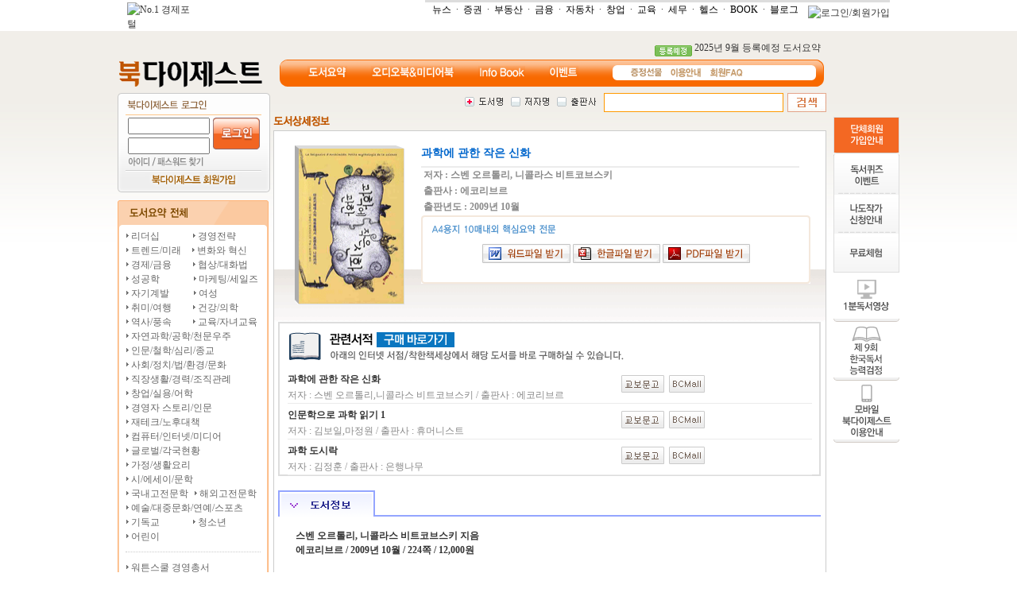

--- FILE ---
content_type: text/html
request_url: http://digest.mk.co.kr/Sub/Digest/GuideBook.Asp?book_sno=6031070
body_size: 31288
content:


<!DOCTYPE html PUBLIC "-//W3C//DTD XHTML 1.0 Transitional//EN" "http://www.w3.org/TR/xhtml1/DTD/xhtml1-transitional.dtd">
<html xmlns="http://www.w3.org/1999/xhtml">
<head>
<meta http-equiv="Content-Type" content="text/html; charset=euc-kr" />
<title> NO.1 경제포털 :: 매일경제 </title>
<link rel="stylesheet" href="/css/common.css" type="text/css" />
<script language="javascript" type="text/javascript" src="/Js/Common.Js"></script>
<script language="javascript" type="text/javascript" src="/Global/Js/Ajax.Js"></script>

</head>

<body style="background:url(/images/common/topbg.gif) repeat-x">
	<div style="background-color:#FFFFFF">
	<script type="text/javascript" language='JavaScript' src='http://common.mk.co.kr/common/js/openwindow.js'></script> 
	 
	<script type="text/javascript" src="http://log.inside.daum.net/dwi_log/js/dwi.js"></script>
	<script type="text/javascript" > 
		_dwiPID="d-C7y-243";
		if(typeof(_dwiCatch) == "function") { _dwiCatch();}
	</script>
	 
	<table border="0"  cellpadding="0" cellspacing="0" width="960" align="center">
	 <tr>
		<td valign="bottom" width="80" height="29">
		 <a href="http://www.mk.co.kr/" target="_top"><img src="http://img.mk.co.kr/top/center/mk_s_emb.gif" border="0" height="26" alt='No.1 경제포털' style="margin-top:3px;" /></a>
		</td>
		<td align='right' valign='top'>
		 <table border='0' cellpadding='0' cellspacing='0' width='*'>
			<tr>
			 <td width='3'><img src="http://img.mk.co.kr/main/april/ic_inews4_topgray.gif" width="3" height="3" alt="" border="0" /></td>
			 <td bgcolor="DDDDDD" height="3" width="585"></td>
				</tr>
				<tr>
			 <td class='vdn1' colspan="2" align="right">
				<a href="http://news.mk.co.kr/" target="_top"><font color="#000000">뉴스</font></a> &nbsp;·&nbsp;
				<a href="http://stock.mk.co.kr/" target="_top"><font color="#000000">증권</font></a> &nbsp;·&nbsp;
				<a href="http://estate.mk.co.kr/" target="_top"><font color="#000000">부동산</font></a> &nbsp;·&nbsp;
				<a href="http://money.mk.co.kr/" target="_top"><font color="#000000">금융</font></a> &nbsp;·&nbsp;
				<a href="http://car.mk.co.kr/" target="_top"><font color="#000000">자동차</font></a> &nbsp;·&nbsp;
				<a href="http://changup.mk.co.kr/" target="_top"><font color="#000000">창업</font></a> &nbsp;·&nbsp;
				<a href="http://education.mk.co.kr/" target="_top"><font color="#000000">교육</font></a> &nbsp;·&nbsp;
				<a href="http://tax.mk.co.kr/" target="_top"><font color="#000000">세무</font></a> &nbsp;·&nbsp;
				<a href="http://health.mk.co.kr/" target="_top"><font color="#000000">헬스</font></a> &nbsp;·&nbsp;
				<a href="http://book.mk.co.kr/" target="_blank"><font color="#000000">BOOK</font></a> &nbsp;·&nbsp;
				<a href="http://blog.mk.co.kr/" target="_blank"><font color="#000000">블로그</font></a> &nbsp;&nbsp;
				 
				<script language='JavaScript' type="text/javascript"> 
				login_check = document.cookie.indexOf( 'cUserID' );
				if( login_check == -1 ) {
					document.write( "<img src='http://img.mk.co.kr/main/april/b_april_login.gif' alt='로그인/회원가입' border='0' align='middle' vspace='1' usemap='#login' >" );
					document.write( "<map name='login'>" );
					document.write( "<area alt='로그인' coords='7,0,41,16' href='http://member.mk.co.kr/member_login.php?successUrl="+document.location+"'>" );
					document.write( "<area alt='회원가입' coords='46,0,90,16' href='http://member.mk.co.kr/join/join_intro.php'>" );
					document.write( "</map>" );
				}
				else {
					document.write( "<img src='http://img.mk.co.kr/main/april/b_april_logout.gif' alt='로그아웃/회원정보수정' border='0' align='absmiddle' vspace='1' usemap='#logout'>" );
					document.write( "<map name='logout'>" );
					document.write( "<area alt='로그아웃' coords='7,0,45,16' href='http://member.mk.co.kr/member_logoff.php?nextUrl="+document.location+"'>" );
					document.write( "<area alt='회원정보수정' coords='47,0,90,16' href='https://member.mk.co.kr/modify/modify_info.php'>" );
					document.write( "</map>" );					
				}
				</script>
			 </td>
			</tr>
		 </table>
		</td>
	 </tr>
	</table>
</div>
	<table align="center" width="990">
		<tr>
			<td colspan="2" align="right" style="padding-right:100px; padding-top:10px">
				<img src="/images/common/ing_digest.gif" align="middle" alt="등록예정" /> <a href="/sub/board/board.asp?Gubun=updatebook&Sno=253">2025년 9월 등록예정 도서요약</a>
			</td>
		</tr>
		<tr>
			<td width="200"><a href="/main/index.Asp"><img src="/images/common/logo.gif" alt="북다이제스트" /></a></td>
			<td>
			
				<!--nave-->
				<div style="background:url(/images/common/bg_navi.gif) no-repeat; height:34px">
					<table border="0" cellspacing="0" cellpadding="0">
						<tr>
							<td width="440">
								<div style="padding-top:8px; padding-left:35px">
								<table cellpadding="0" cellspacing="0">
									<tr>
										<td style="padding-right:30px"><a href="/sub/digest/index.asp"><img src="/images/common/mn_navi01.gif" style="cursor:pointer" /></a></td>
										<td style="padding-right:30px"><a href="/sub/audio/index.asp"><img src="/images/common/mn_navi02.gif" style="cursor:pointer" /></a></td>
										<td style="padding-right:30px"><a href="/Sub/Board/infobook.Asp?Gubun=info&ID=1"><img src="/images/common/mn_navi03.gif" style="cursor:pointer"></a></td>
										<td style="padding-right:10px"><a href="/sub/event/index.Asp"><img src="/images/common/mn_navi04.gif" style="cursor:pointer" /></a></td>
									</tr>
								</table>
								</div>
							</td>
							<td style="padding-top:10px">
								<a href="javascript:open_Page('/sub/help/present.asp','','width=538,height=550,scrollbars=yes')"><img src="/images/common/mn_navi_s01.gif"></a>&nbsp;&nbsp;
								<a href="/sub/help/help.asp"><img src="/images/common/mn_navi_s02.gif" /></a>&nbsp;&nbsp;
								<a href="/Sub/Board/qna.asp"><img src="/images/common/mn_navi_s03.gif" /></a>&nbsp;&nbsp;
<!--								<a href="/sub/board/qnawrite.asp?type=3"><img src="/images/common/mn_navi_s04.gif" /></a>-->
							</td>
						</tr>
					</table>
				</div>
				<!--//nave-->
			</td>
		</tr>
	</table>
			
		

<!--Body Start-->

<!--바디-->
<table align="center" width="990">
	<tr>
	 <td width="200">
		<div style="padding-bottom:5px">
			<!--로그인-->

<script language=javascript src='http://common.mk.co.kr/common/js/mkLoginChk.js'></script>
<script language=javascript src='http://common.mk.co.kr/common/js/mkedu/loginCheck.js'></script>

<div style="width:192px; height:125px; background:url(/images/common/bg_login.gif) no-repeat; overflow:hidden">
 <div style="padding-left:10px; padding-top:28px">
  <table>
   <form action='javascript:login_mkedu()' method='post' name='form' id='loginform'>
    <input type='hidden' name='successUrl' value='http://digest.mk.co.kr/loginAction.Asp' />
    <input type='hidden' name='failUrl' value='http://member.mk.co.kr/member_login_fair.php' />
    <tr>
     <td>
      <input type="text" name="user_id" style="width:95px" />
     </td>
     <td rowspan="2"><a href="javascript:checkform(this.form)"><img src="/images/common/btn_login.gif" /></a></td>
    </tr>
    <tr>
     <td>
      <input type="password" name="password" style="width:95px" />
     </td>
    </tr>
    <tr>
     <td colspan="2"><a href="http://member.mk.co.kr/find/idpw_find.php"><img src="/images/common/btn_idpw.gif" alt="아이디/패스워드 찾기" /></a></td>
    </tr>
    <tr>
     <td colspan="2" align="center" style="padding-top:5px"><a href="/Sub/Help/MemberHelp.Asp"><img src="/images/common/btn_join.gif" alt="회원가입" /></a></td>
    </tr>
   </form>
  </table>
 </div>
</div>

<!--로그인-->
		</div>

		<div style="padding-top: 5px">
    <img src="/images/sub/digest_leftmntitle_01.gif" alt="도서요약전체"></div>
<div style="background: url(/images/sub/digest_leftmntitle_02.gif) repeat-y">
    <div style="padding-left: 10px; line-height:14pt">
        <img src="/images/common/icon_dot.gif" /><a href="/sub/digest/classlist.asp?code=1"><span class="menutxt"> 리더십</span></a> <span style="padding-left: 38px">
            <img src="/images/common/icon_dot.gif" /><a href="/sub/digest/classlist.asp?code=2"><span class="menutxt"> 경영전략</span></a></span><br />
        <img src="/images/common/icon_dot.gif" /><a href="/sub/digest/classlist.asp?code=7"><span class="menutxt"> 트렌드/미래</span></a> <span style="padding-left: 10px">
            <img src="/images/common/icon_dot.gif" /><a href="/sub/digest/classlist.asp?code=3"><span class="menutxt"> 변화와 혁신</span></a></span><br />
        <img src="/images/common/icon_dot.gif" /><a href="/sub/digest/classlist.asp?code=9"><span class="menutxt"> 경제/금융 </span></a><span style="padding-left: 23px">
            <img src="/images/common/icon_dot.gif" /><a href="/sub/digest/classlist.asp?code=16"><span class="menutxt"> 협상/대화법</span></a></span><br />
        <img src="/images/common/icon_dot.gif" /><a href="/sub/digest/classlist.asp?code=14"><span class="menutxt"> 성공학 </span></a><span style="padding-left: 39px">
            <img src="/images/common/icon_dot.gif" /><a href="/sub/digest/classlist.asp?code=4"><span class="menutxt"> 마케팅/세일즈</span></a></span><br />
        <img src="/images/common/icon_dot.gif" /><a href="/sub/digest/classlist.asp?code=5"><span class="menutxt"> 자기계발 </span></a><span style="padding-left: 27px">
            <img src="/images/common/icon_dot.gif" /><a href="/sub/digest/classlist.asp?code=6"><span class="menutxt"> 여성</span></a></span><br />
        <img src="/images/common/icon_dot.gif" /><a href="/sub/digest/classlist.asp?code=22"><span class="menutxt"> 취미/여행</span></a> <span style="padding-left: 23px">
            <img src="/images/common/icon_dot.gif" /><a href="/sub/digest/classlist.asp?code=23"><span class="menutxt"> 건강/의학</span></a></span><br />
        <img src="/images/common/icon_dot.gif" /><a href="/sub/digest/classlist.asp?code=20"><span class="menutxt"> 역사/풍속</span></a> <span style="padding-left: 23px">
            <img src="/images/common/icon_dot.gif" /><a href="/sub/digest/classlist.asp?code=21"><span class="menutxt"> 교육/자녀교육</span></a></span><br />
        <img src="/images/common/icon_dot.gif" /><a href="/sub/digest/classlist.asp?code=19"><span class="menutxt"> 자연과학/공학/천문우주</span></a><br />
        <img src="/images/common/icon_dot.gif" /><a href="/sub/digest/classlist.asp?code=18"><span class="menutxt"> 인문/철학/심리/종교</span></a><br />
        <img src="/images/common/icon_dot.gif" /><a href="/sub/digest/classlist.asp?code=17"><span class="menutxt"> 사회/정치/법/환경/문화</span></a><br />
        <img src="/images/common/icon_dot.gif" /><a href="/sub/digest/classlist.asp?code=15"><span class="menutxt"> 직장생활/경력/조직관례</span></a><br />
        <img src="/images/common/icon_dot.gif" /><a href="/sub/digest/classlist.asp?code=13"><span class="menutxt"> 창업/실용/어학</span></a><br />
        <img src="/images/common/icon_dot.gif" /><a href="/sub/digest/classlist.asp?code=11"><span class="menutxt"> 경영자 스토리/인문</span></a><br />
        <img src="/images/common/icon_dot.gif" /><a href="/sub/digest/classlist.asp?code=10"><span class="menutxt"> 재테크/노후대책</span></a><br />
        <img src="/images/common/icon_dot.gif" /><a href="/sub/digest/classlist.asp?code=8"><span class="menutxt"> 컴퓨터/인터넷/미디어</span></a><br />
        <img src="/images/common/icon_dot.gif" /><a href="/sub/digest/classlist.asp?code=12"><span class="menutxt"> 글로벌/각국현황</span></a><br />
        <img src="/images/common/icon_dot.gif" /><a href="/sub/digest/classlist.asp?code=25"><span class="menutxt"> 가정/생활요리</span></a><br />
        <img src="/images/common/icon_dot.gif" /><a href="/sub/digest/classlist.asp?code=26"><span class="menutxt"> 시/에세이/문학</span></a><br />
        <img src="/images/common/icon_dot.gif" /><a href="/sub/digest/classlist.asp?code=32"><span class="menutxt"> 국내고전문학</span></a> <span style="padding-left: 4px">
            <img src="/images/common/icon_dot.gif" /><a href="/sub/digest/classlist.asp?code=33"><span class="menutxt"> 해외고전문학</span></a></span><br />
        <img src="/images/common/icon_dot.gif" /><a href="/sub/digest/classlist.asp?code=24"><span class="menutxt"> 예술/대중문화/연예/스포츠</span></a><br />
        <img src="/images/common/icon_dot.gif" /><a href="/sub/digest/classlist.asp?code=27"><span class="menutxt"> 기독교</span></a> <span style="padding-left: 38px">
            <img src="/images/common/icon_dot.gif" /><a href="/sub/digest/classlist.asp?code=28"><span class="menutxt"> 청소년</span></a></span><br />
        <img src="/images/common/icon_dot.gif" /><a href="/sub/digest/classlist.asp?code=29"><span class="menutxt"> 어린이</span></a><br />
				<div style="border-bottom:dotted 1px #CCCCCC; height:10px; width:170px">&nbsp;</div>
				<div style="height:10px"></div>
				<img src="/images/common/icon_dot.gif" /><a href="/sub/digest/wharton.asp"><span class="menutxt"> 워튼스쿨 경영총서</span></a><br />
    </div>
    <div>
        <img src="/images/sub/digest_leftmntitle_03.gif"></div>
</div>
<br />
<div style="width: 168px; border: solid 2px #FFCC99; padding-top: 5px; padding-bottom: 5px; padding-left: 8px; padding-right: 10px">
    <div style="border-bottom: solid 1px #cccccc; padding-left: 6px; padding-bottom: 2px; color: #D09162">
    <b>미래를 위한준비</b></div>
    <div style="height: 20px; border-bottom: dotted 1px #CCCCCC; padding-left: 6px">
    <a href="/Sub/Digest/Recommend.Asp?Gubun=21"><span class="menutxt">21C 리더를 위한 10선</span></a></div>
    <div style="height: 20px; border-bottom: dotted 1px #CCCCCC; padding-left: 6px">
    <a href="/Sub/Digest/Recommend.Asp?Gubun=five&code=1"><span class="menutxt">경영자를 위한 5선</span></a>
    </div>
    <div style="height: 20px; border-bottom: dotted 1px #CCCCCC; padding-left: 6px">
    <a href="/Sub/Digest/Recommend.Asp?Gubun=five&code=2"><span class="menutxt">직장인을 위한 5선 </span></a></div>
    <div style="height: 20px; border-bottom: dotted 1px #CCCCCC; padding-left: 6px">
    <a href="/Sub/Digest/Recommend.Asp?Gubun=five&code=3"><span class="menutxt">젊은이를 위한 5선</span></a>
    </div>
		<div style="height: 20px; padding-left: 6px">
    <a href="/Sub/Digest/Recommend.Asp?Gubun=five&code=4"><span class="menutxt">자녀교육을 위한 5선</span></a>
    </div>
</div>


		<!--//좌측끝-->
		</td>		
		<td width="690" align="right" valign="top">
		<!--본문-->
		<!--search-->
		<div>
	<!--검색시작-->
	<table border="0" cellspacing="0" cellpadding="0" style="padding-bottom:5px">
		<form name="searchBook" action="" method="post" onSubmit="return checkSearch()">
		<input type="hidden" name="book_title" value="1">
		<input type="hidden" name="aut_name_k" value="">
		<input type="hidden" name="pbl_name"   value="">
		<tr>
			<td align='center' style="padding-top:5px">
				<table border="0" cellspacing="0" cellpadding="0">
				 <tr>
					<td style="padding-right:10px"><img style="cursor:hand" src="/images/common/sch_01_on.gif" id="searchTitle" onClick="searchBtnChange('title')" /></td>
					<td style="padding-right:10px"><img style="cursor:hand" src="/images/common/sch_02_off.gif" id="searchName"  onclick="searchBtnChange('name')" /></td>
					<td style="padding-right:10px"><img style="cursor:hand" src="/images/common/sch_03_off.gif"  id="searchPbl" onClick="searchBtnChange('pbl')" /></td>
				 </tr>
				</table>
			</td>
			<td>
				<table  border="0" cellspacing="0" cellpadding="0">
					<tr>
						<td align='center' style="padding-right:5px">
						<input type="text" name="key" value="" style="width:220px;height:18px;border:solid 1px #FF9900; padding-top:3px">
						</td>
					</tr>
				</table>
			</td>
			<td><img src="/images/common/btn_search.gif" onClick="checkSearch()" style="cursor:hand"></td>
		</tr>
		</form>
	</table>
	<!--검색끝-->			
</div>	
		
		<div class="subtitle"><img src="/images/sub/digest_tit_detail.gif" alt="도서상세정보" /></div>
		<div style="background:#FFFFFF; border-bottom:solid 1px #CCCCCC; border-left:solid 1px #CCCCCC; border-right:solid 1px #CCCCCC; text-align:left">
			<!-----------//도서상세---------->
			<div style="background:url(/images/common/guidebook_pgbg.gif) repeat-x; width:100%; height:240px">
				<!--책-->
				<div style="padding-top:16px; padding-left:24px; width:670px; height:210px; float:left">
				<table>
					<tr>
						<td style="background:url(/images/common/guidebook_bookbg.gif) no-repeat; padding-left:5px; padding-top:4px; width:150px; height:200px; float:left">
						<img src="/book_img/6031070.gif" width="132" height="195" />
						</td>
						<td>					
							<!--타이틀-->
							<div style="width:476px; height:25px; font-size:14px; color:#0066CC; font-weight:bold; float:left; border-bottom:solid 2px #ececec; overflow:hidden">과학에 관한 작은 신화</div>
							<!--저자-->
							<div style="width:450px; height:20px; font-size:12px; color:#898989; font-weight:bold; float:left; overflow:hidden">&nbsp;저자 : 스벤 오르톨리, 니콜라스 비트코브스키</div>
							<div style="width:450px; height:20px; font-size:12px; color:#898989; font-weight:bold; float:left; overflow:hidden">&nbsp;출판사 : 에코리브르</div>
							<div style="width:450px; height:20px; font-size:12px; color:#898989; font-weight:bold; float:left; overflow:hidden">&nbsp;출판년도 : 2009년 10월</div>	
							<br /><br />			
							<!--a4용지 10매내외 핵심요약전문-->
							<table cellpadding="0" cellspacing="0">
							<tr>
							<td>
								<div style="width:490px; height:8px; float:left"><img src="/images/common/guidebook_a4bg1.gif" /></div>
								<div style="width:490px; height:70px; background:url(/images/common/guidebook_a4bg2.gif) repeat-y; float:left">
									<div style="padding-top:3px; padding-left:11px"><img src="/images/common/guidebook_a4.gif" alt="a4용지 10매내외 핵심요약전문" /></div>
									<div style="padding-top:12px; text-align:center"><!--<a href="javascript:goAction('6031070','htm','')"><img src="/image/common_2009/btn_bookview.gif" alt="요약본 바로보기" /></a>&nbsp;&nbsp;-->
									
									<a href="javascript:goAction('6031070','doc','')"><img src="/images/common/btn_docdown.gif" alt="워드파일 보기및받기" /></a>
									<a href="javascript:goAction('6031070','hwp','')"><img src="/images/common/btn_hwpdown.gif" alt="한글파일 보기및 받기" /></a>
									<a href="javascript:goAction('6031070','pdf','')"><img src="/images/common/btn_pdfdown.gif" alt="pdf파일 보기및 받기" /></a>		</div>
								</div>
								<div style="width:490px; height:8px; float:left"><img src="/images/common/guidebook_a4bg3.gif" /></div>
							</td>
							</tr>
							</table>
						</td>
					</tr>
				</table>
				<!--//요약버튼끝-->	
				</div>
			</div>

<!--구매안내-->
<div style="width:679px;height:190px;border:2px solid #ddd;margin-left:5px;">
	<div style="text-align:left;"><img src="/images/guidebook_buydoc1.gif" alt="" /></div>
	<!--<div style="padding-top:9px; padding-left:270px"><a href="/sub/event/Accumulation.Asp"><img src="/image/common_2009/btn_more.gif" alt="상세내용보기"/></a></div>-->

	<div style="padding-left:10px; padding-top:1px; height:100px">
	<!--책이미지--> 
 
		<div style="border-bottom:solid 1px #ebebeb;width:660px;height:44px;float:left;">
			<div style="width:420px;height:40px;float:left;">
				<div style="width:420px;height:20px;padding-top:5px;float:left;overflow:hidden"><span style="font-size:12px;color:#363636;font-weight:bold;">과학에 관한 작은 신화</span></div>
				<div style="width:420px;height:20px;line-height:14pt;float:left;font-size:12px;color:#898989;overflow:hidden">저자 : 스벤 오르톨리,니콜라스 비트코브스키 / 출판사 :  에코리브르</div>
			</div>
			<div style="width:240px;padding-top:9px;height:40px;float:left;">
			<a href="javascript:open_Page('https://www.kyobobook.co.kr/cooper/redirect_over.jsp?LINK=BC&next_url=https://www.kyobobook.co.kr/product/detailViewKor.laf?mallGb=KOR&ejkGb=KOR&linkClass=&barcode=9788962630220','store','')"><img src='/images/btn_buy_kyob.gif' alt='교보문고'></a>&nbsp;
			<a href="javascript:open_Page('https://bcmall.bookcosmos.com/sub/itempage/DetailView.asp?t1=bookmarket&code=&scode=&isbn=9788962630220','store','')"><img src='/images/btn_buy_bcmall.gif' alt='BCMall'></a>&nbsp;
			&nbsp;
			&nbsp;
			</div>
		</div>
 
		<div style="border-bottom:solid 1px #ebebeb;width:660px;height:44px;float:left;">
			<div style="width:420px;height:40px;float:left;">
				<div style="width:420px;height:20px;padding-top:5px;float:left;overflow:hidden"><span style="font-size:12px;color:#363636;font-weight:bold;">인문학으로 과학 읽기 1</span></div>
				<div style="width:420px;height:20px;line-height:14pt;float:left;font-size:12px;color:#898989;overflow:hidden">저자 : 김보일,마정원 / 출판사 :  휴머니스트</div>
			</div>
			<div style="width:240px;padding-top:9px;height:40px;float:left;">
			<a href="javascript:open_Page('https://www.kyobobook.co.kr/cooper/redirect_over.jsp?LINK=BC&next_url=https://www.kyobobook.co.kr/product/detailViewKor.laf?mallGb=KOR&ejkGb=KOR&linkClass=&barcode=9788958622918','store','')"><img src='/images/btn_buy_kyob.gif' alt='교보문고'></a>&nbsp;
			<a href="javascript:open_Page('https://bcmall.bookcosmos.com/sub/itempage/DetailView.asp?t1=bookmarket&code=&scode=&isbn=9788958622918','store','')"><img src='/images/btn_buy_bcmall.gif' alt='BCMall'></a>&nbsp;
			&nbsp;
			&nbsp;
			</div>
		</div>
 
		<div style="border-bottom:solid 1px #ebebeb;width:660px;height:44px;float:left;">
			<div style="width:420px;height:40px;float:left;">
				<div style="width:420px;height:20px;padding-top:5px;float:left;overflow:hidden"><span style="font-size:12px;color:#363636;font-weight:bold;">과학 도시락</span></div>
				<div style="width:420px;height:20px;line-height:14pt;float:left;font-size:12px;color:#898989;overflow:hidden">저자 : 김정훈 / 출판사 :  은행나무</div>
			</div>
			<div style="width:240px;padding-top:9px;height:40px;float:left;">
			<a href="javascript:open_Page('https://www.kyobobook.co.kr/cooper/redirect_over.jsp?LINK=BC&next_url=https://www.kyobobook.co.kr/product/detailViewKor.laf?mallGb=KOR&ejkGb=KOR&linkClass=&barcode=9788956603254','store','')"><img src='/images/btn_buy_kyob.gif' alt='교보문고'></a>&nbsp;
			<a href="javascript:open_Page('https://bcmall.bookcosmos.com/sub/itempage/DetailView.asp?t1=bookmarket&code=&scode=&isbn=9788956603254','store','')"><img src='/images/btn_buy_bcmall.gif' alt='BCMall'></a>&nbsp;
			&nbsp;
			&nbsp;
			</div>
		</div>

	</div>
</div><br>
				<!--탭-->
				<div style="background:url(/images/common/guidebook_tabbg.gif) repeat-x;width:683px;height:33px;margin-left:5px;">
					<div><img src="/images/common/guidebook_tab01_on.gif" id="contentImg" /></div>
				</div>
				<table width="670" border="0" cellspacing="0" cellpadding="0" height="184">
					<tr>
						<td width="10">&nbsp;</td>
						<td width="670">
							<table width="670" border="0" cellspacing="0" cellpadding="0" id="contentForm" style="display:;">
								<tr>
									<td height="90" align="center" style="padding-top:10px">
										<table width="633" border="0" cellspacing="0" cellpadding="0">
											<tr>
												<td width="100%" style="padding:5px; text-align:justify;"><span class="content_text_12px"><b>스벤 오르톨리, 니콜라스 비트코브스키 지음<br>에코리브르 / 2009년 10월 / 224쪽 / 12,000원<br><br><br>▣ 저자  </b><br>스벤 오르톨리 저널리스트이자 작가이다. 1980년 오르세의 프리델-카스탱연구소에서 고체물리학 박사학위를 받은 뒤 과학저널리스트가 되었다. 월간 《과학과 생활》에 군사 문제와 물리학의 대중화 전문 기고가로 활동하고 있다. 1988년 《과학과 생활 주니어》를 창간했으며, 10년 후에는 자매지 《과학과 생활 디스커버리》를 창간하고 2003년 10월까지 편집장으로 일했다. 1996년 《과학과 생활 주니어》로 과학의 보급과 대중화에 기여한 공로를 인정받아 프랑스 과학아카데미에서 대중화공로상을 받았다. 지은 책으로 『양자물리학 찬송 : 세상은 존재하는가?』, 『초전도의 역사와 전설』, 『양자물리학의 모험』 등이 있다.<br><br>니콜라스 비트코브스키 작가이자 쇠유 출판사 편집 고문이며, 중등학교 물리학 교사이다. 지은 책으로는 『과학과 기술 국가』, 『과학 교양 사전』 등이 있다.<br><br><b><br>▣ 역자 문선영</b><br>연세대학교 불어불문학과를 졸업하고, 특허법률회사를 거쳐 국회에서 근무했다. 현재 전문번역가로 활동하며 의학ㆍ약학ㆍ공학 등 다양한 이공계 관련 논문들을 번역하고 있다. 옮긴 책으로 『앵무새의 정리』, 『수학 먹는 달팽이 : 자연계에 숨겨진 수학 이야기』등이 있다.<br><br><b><br>▣ <b><b>Short Summary</b></b></b><br>아무리 과학에 문외한이라고 해도 뉴턴의 사과나 아르키메데스의 목욕탕에 관한 이야기는 들어봤을 것이다. 하지만 사과 뒤에 한 여인의 존재가 숨어 있다거나, 아르키메데스가 군수 사업에도 가담했다는 사실은 얼마나 알까? 더불어 '빅뱅'이라는 용어가 조롱 섞인 농담에서 비롯되었다는 사실을 아는 이는 또 얼마나 될까? <br><br>이 책은 과학의 역사를 넘어 과학에 얽힌 여러 가지 이야기를 우리에게 들려주고, 과학 지식의 보고라 할 만한 위대한 신화들의 진상을 규명해 보고 있다. 또한 이런 애피날(18~19세기 도기와 채색판화로 유명했던 프랑스의 도시)의 판화 속 이미지들이 고유한 논리를 갖고 있을 뿐 아니라, 학계의 속성을 더욱 적나라하고 실감나게 표현한 그림 한 장과 함께 과학적 사고와 상식 사이의 쟁점들을 속속들이 드러내고 있음을 보여준다. 그리하여 또 다른 과학의 역사를 일목요연하게 정리해내고 있다.<br><br><b><br>▣ 차례 </b><br>01 신의 저수조 / 02 아르키메데스의 목욕통 / 03 레오나르도의 노트 <br>04 베르나르 팔리시의 가구들 / 05 영구운동 / 06 뉴턴의 사과 / 07 프랑켄슈타인 <br>08 잃어버린 고리 / 09 맥스웰의 도깨비 / 10 진보는 멈추지 않는다 / 11 케쿨레의 뱀 <br>12 멘델레예프의 주기율표 / 13 알프레드 노벨의 애인 / 14 E = mc2 / 15 마틸라 기카의 황금비 <br>16 슈뢰딩거의 고양이 / 17 미확인비행물체(UFO) / 18 빅뱅 / 19 블랙홀 / 20 로렌츠의 나비 <br>21 과학의 이름으로 / 22 악마의 배 / 참고문헌<br></span></td>
											</tr>
										</table>
									</td>
								</tr>
							</table>
						</td>
					</tr>
				</table>
			</div>
		</div>

		<!--본문끝-->
		<!--///center-->
		</td>
		<td width="100"><div style="padding-top:30px; padding-left:5px;">
  <div style="padding-bottom:0px"><a href="/sub/help/corphelp.asp"><img src="/images/common/mkqmenu_01.gif" alt="단체회원가입안내" /></a></div>
	<div><img src="/images/common/qk_bg01.gif"/></a></div>
	<div><a href="/sub/event/quiz.asp"><img src="/images/common/mkqmenu_02.gif" alt="독서퀴즈이벤트"/></a></div>
	
	<!--<div><a href="/sub/event/evtdoc.Asp"><img src="/images/common/mkqmenu_03.gif" alt="밑줄긋기" /></a></div>
	
	<div><a href="/sub/event/humor.asp"><img src="/images/common/qk_bn04.gif" alt="상상플러스"/></a></div>	
	<div><img src="/images/common/qk_bg02.gif"/></a></div>-->	
	<div><a href="/sub/event/indexsub.Asp?Sno=338"><img src="/images/common/mkqmenu_04.gif" alt="나도작가 신청안내"/></a></div>
	
	<div><a href="/sub/digest/monthbook.Asp"><img src="/images/common/mkqmenu_05.gif" alt="무료체험" /></a></div>
	
	<div><a href="/sub/1minmovie/1min.asp"><img src="/images/common/mkqmenu_06.gif" alt="1분독서영상" /></a></div>
    
    
    <div><a href="/sub/kbooktest/kbook.asp"><img src="/images/common/mkqmenu_07.gif" alt="한국독서능력검정 신청" /></a></div>
    
    
    
	<div><a href="/sub/mod/mhelp.asp"><img src="/images/common/mkqmenu_08.gif" alt="모바일 북다이제스트 이용안내" /></a></div>
	
    
</div></td>
	</tr>
</table>
<!--//바디-->
<!--Body End-->
<form name="listenAudio" action="" method="POST" target="audiobook">
<input type="hidden" name="book_sno" value="">
</form>

<form name="download" action="" method="POST">
<input type="hidden" name="book_sno" value="">
<input type="hidden" name="book_type" value="">
</form>

<form name="downloadCsd" action="" method="POST" target="csdViewer">
<input type="hidden" name="book_sno" value="">
<input type="hidden" name="book_type" value="">
</form>

<form name="seminarDownLoadForm" action="" method="POST">
<input type="hidden" name="file_dir" value="">
<input type="hidden" name="file_name" value="">
<input type="hidden" name="file_title" value="">
</form>

<form name="mediaForm" action="" method="post">
  <input type="hidden" name="book_sno" value="">
  <input type="hidden" name="autoplay" value="on">
</form>

	<br />
	<div style="background-color:#eeeeee; height:33px">
		<table border=0  cellpadding=0 cellspacing=0 width=960 align=center>
			<tr>
				<td style="padding-top:7px; padding-left:12px">
				<a href='https://recruit.mk.co.kr/pages/recruit.php' target='_blank'><span class="btmtxt">인재채용</span></a> 
				<font color='656565'>|</font> 
				<a href='http://adcenter.mk.co.kr/' target='_blank'><span class="btmtxt">광고안내</span></a> 
				<font color='656565'>|</font> 
				<a href='http://subscribe.mk.co.kr/index.php?TM=S&MM=1' target='_blank'><span class="btmtxt">구독신청</span></a>
				<font color='656565'>|</font> 
				<a href='http://member.mk.co.kr/guide/policy_info.php' target='_blank'><span class="btmtxt">개인정보취급방침</span></a> 
				<font color='656565'>|</font> 
				<a href='http://member.mk.co.kr/guide/contract_info.php' target='_blank'><span class="btmtxt">이용약관</span></a> 
				<font color='656565'>|</font> 
				<!--<a href='http://recruit.mk.co.kr/new_2006/help/help1.php' target='_blank'><span class="btmtxt">제휴문의</span></a> 
				<font color='656565'>|</font>-->
				<a href='https://member.mk.co.kr/member/service_v2.php' target='_blank'><span class="btmtxt">서비스문의</span></a> 
				</td>
				<td  class="copybtm">
					이용문의:<a href='mailto:mkmaster@mk.co.kr'><span style="color:#0066FF">mkmaster@mk.co.kr</span></a> <br>
					회원문의:<a href='mailto:usrmaster@mk.co.kr'><span style="color:#0066FF">usrmaster@mk.co.kr</span></a> 
				</td>
			</tr>
		</table>
		
	</div>
	<div style="background-color:#FFFFFF">
				<table cellspacing="0" cellpadding="0" width="960" align="center">
				<tbody>
				<tr>
					<td width="80"><img alt="" hspace="10" src="http://img.mk.co.kr/main/april/l_main_mklogo1.gif" border="0" /></td>
					<td class="copybtm">매경닷컴은 회원의 허락없이 개인정보를 수집, 공개, 유출을 하지 않으며   회원정보의 보호를 위해 최선을 다합니다.</td>
					<td valign="top" align="right"><img alt="" src="http://img.mk.co.kr/main/april/im_main_btright.gif" usemap="#bt" border="0" />&nbsp;</td>
				</tr>
				</tbody>
				</table>
				<map name="bt" id="bt">
				<area shape="rect" alt="" coords="2,1,71,17" href="javascript:opwin_noscroll('http://channel.mk.co.kr/top/noextractemail.html','left=200,top=100,width=500,height=200,marginwidth=0,marginheight=0,')" />
				<area shape="rect" target="_blank" alt="" coords="75,1,155,17" href="http://channel.mk.co.kr/info/xp.html" />
				<area shape="rect" target="_blank" alt="" coords="161,2,217,17" href="http://channel.mk.co.kr/rule/usefaq.html" />
				<area shape="rect" target="_blank" alt="" coords="222,1,251,17" href="http://news.mk.co.kr/rss/rss.php" />
				</map>
	</div>
</body>
</html>
